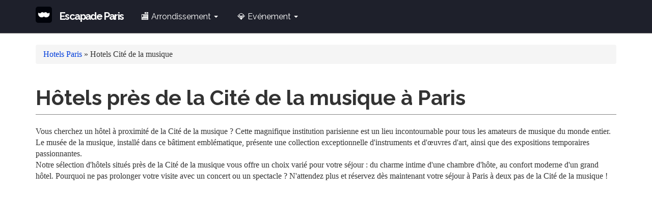

--- FILE ---
content_type: text/html; charset=utf-8
request_url: http://www.escapade-paris.fr/fr/monument/cite-musique
body_size: 4160
content:


<!-- THEME DEBUG -->
<!-- CALL: theme('html') -->
<!-- FILE NAME SUGGESTIONS:
   * html--node--715.tpl.php
   * html--node--%.tpl.php
   * html--node.tpl.php
   x html.tpl.php
-->
<!-- BEGIN OUTPUT from 'sites/www.escapade-paris.fr/themes/thotel/templates/system/html.tpl.php' -->
<!DOCTYPE html>
<html lang="fr" dir="ltr">
<head>
  <link rel="profile" href="http://www.w3.org/1999/xhtml/vocab" />
  <meta name="viewport" content="width=device-width, initial-scale=1.0">
  <!--[if IE]><![endif]-->
<link rel="dns-prefetch" href="//cdn.jsdelivr.net" />
<link rel="preconnect" href="https://cdn.jsdelivr.net" />
<meta http-equiv="Content-Type" content="text/html; charset=utf-8" />
<link href="http://www.escapade-paris.fr/fr/monument/cite-musique" rel="alternate" hreflang="fr" />
<link href="http://www.escapade-paris.fr/en/node/715" rel="alternate" hreflang="en" />
<link href="http://www.escapade-paris.fr/es/node/715" rel="alternate" hreflang="es" />
<link href="http://www.escapade-paris.fr/pt/node/715" rel="alternate" hreflang="pt" />
<link href="http://www.escapade-paris.fr/it/node/715" rel="alternate" hreflang="it" />
<link rel="shortcut icon" href="http://www.escapade-paris.fr/sites/www.escapade-paris.fr/files/favicon-32x32_0.png" type="image/png" />
<meta name="description" content="Trouvez un hôtel proche de la Cité de la Musique à Paris et profitez du meilleur tarif garanti. Réservez votre chambre aujourd&#039;hui et découvrez la magie de la Cité de la Musique." />
<meta name="generator" content="Drupal 7 (https://www.drupal.org)" />
<link rel="canonical" href="http://www.escapade-paris.fr/fr/monument/cite-musique" />
<link rel="shortlink" href="http://www.escapade-paris.fr/fr/node/715" />
  <title>Hôtels près de la Cité de la Musique à Paris | Réservation Hôtel</title>
  <link type="text/css" rel="stylesheet" href="/sites/www.escapade-paris.fr/files/advagg_css/css__f04WQCX5D8JUWdUzY4Q8DZiQSAdW7bmmNRvYVY7VqSs__hD6Fmqofjv-hsuZxV5qFv_pMzK-xfTUzxXr4026ZIiU__PVmlB0BZ7UTj7U6mSC-9wY61l_xcaez4EYrGLl4y0Qs.css" media="all" />
<link type="text/css" rel="stylesheet" href="https://cdn.jsdelivr.net/npm/bootswatch@3.4.0/readable/bootstrap.min.css" media="all" />
<link type="text/css" rel="stylesheet" href="https://cdn.jsdelivr.net/npm/@unicorn-fail/drupal-bootstrap-styles@0.0.2/dist/3.1.1/7.x-3.x/drupal-bootstrap-readable.min.css" media="all" />
<link type="text/css" rel="stylesheet" href="/sites/www.escapade-paris.fr/files/advagg_css/css__mKygCu4CObAxCweXZIfhL50sAUQTPRoPan58YMmML74__HpfZ4TddZY4moTiXjHAArckrdFnapvjzEFgZOA2gN7c__PVmlB0BZ7UTj7U6mSC-9wY61l_xcaez4EYrGLl4y0Qs.css" media="all" />
  <script src="https://kit.fontawesome.com/b6d83cce93.js" crossorigin="anonymous"></script>
  <!-- HTML5 element support for IE6-8 -->
  <!--[if lt IE 9]>
    <script src="https://cdn.jsdelivr.net/html5shiv/3.7.3/html5shiv-printshiv.min.js"></script>
  <![endif]-->
  
</head>
<body class="navbar-is-static-top html not-front not-logged-in no-sidebars page-node page-node- page-node-715 node-type-pageseo i18n-fr">
  <div id="skip-link">
    <a href="#main-content" class="element-invisible element-focusable">Aller au contenu principal</a>
  </div>
    

<!-- THEME DEBUG -->
<!-- CALL: theme('page') -->
<!-- FILE NAME SUGGESTIONS:
   * page--node--715.tpl.php
   * page--node--%.tpl.php
   * page--node.tpl.php
   x page.tpl.php
-->
<!-- BEGIN OUTPUT from 'sites/www.escapade-paris.fr/themes/thotel/templates/system/page.tpl.php' -->
<header id="navbar" role="banner" class="navbar navbar-static-top navbar-inverse">
  <div class="container">
    <div class="navbar-header">
              <a class="logo navbar-btn pull-left" href="/fr" title="Accueil">
          <img width="32" height="32" src="http://www.escapade-paris.fr/sites/www.escapade-paris.fr/files/android-chrome-192x192.png" alt="Accueil" />
        </a>
      
              <a class="name navbar-brand" href="/fr" title="Accueil">Escapade Paris</a>
      
              <button type="button" class="navbar-toggle" data-toggle="collapse" data-target="#navbar-collapse">
          <span class="sr-only">Toggle navigation</span>
          <span class="icon-bar"></span>
          <span class="icon-bar"></span>
          <span class="icon-bar"></span>
        </button>
          </div>

          <div class="navbar-collapse collapse" id="navbar-collapse">
        <nav role="navigation">
                      <ul class="menu nav navbar-nav"><li class="first expanded dropdown"><a href="/fr" title="" class="dropdown-toggle" data-toggle="dropdown">🏬  Arrondissement <span class="caret"></span></a><ul class="dropdown-menu"><li class="first leaf"><a href="/fr/district/1er-arrondissement-louvre" title="">Hotels 1er arrondissement</a></li>
<li class="leaf"><a href="/fr/district/2eme-arrondissement-bourse" title="">Hotels 2ème arrondissement</a></li>
<li class="leaf"><a href="/fr/district/3eme-arrondissement-temple">Hotels 3ème arrondissement</a></li>
<li class="leaf"><a href="/fr/district/4eme-arrondissement-hotel-ville">Hôtels 4ème arrondissement</a></li>
<li class="leaf"><a href="/fr/district/5eme-arrondissement-pantheon">Hôtels 5ème arrondissement</a></li>
<li class="leaf"><a href="/fr/district/6eme-arrondissement-luxembourg">Hôtels dans le 6ème arrondissement</a></li>
<li class="leaf"><a href="/fr/district/7eme-arrondissement-palais-bourbon">Hôtels dans le 7ème arrondissement</a></li>
<li class="leaf"><a href="/fr/district/8eme-arrondissement-elysee">Hôtels dans le 8ème arrondissement</a></li>
<li class="leaf"><a href="/fr/district/9eme-arrondissement-opera">Hôtels 9ème arrondissement</a></li>
<li class="leaf"><a href="/fr/district/10eme-arrondissement-enclos-st-laurent">Hôtels dans le 10ème arrondissement</a></li>
<li class="leaf"><a href="/fr/district/12eme-arrondissement-reuilly">Hôtels 12ème arrondissement</a></li>
<li class="leaf"><a href="/fr/district/13eme-arrondissement-gobelins">Hôtels 13ème arrondissement</a></li>
<li class="leaf"><a href="/fr/district/15eme-arrondissement-vaugirard">Hôtels 15ème arrondissement</a></li>
<li class="leaf"><a href="/fr/district/14eme-arrondissement-observatoire">Hôtels dans le 14ème arrondissement</a></li>
<li class="leaf"><a href="/fr/district/16eme-arrondissement-passy">Hôtels 16ème arrondissement</a></li>
<li class="leaf"><a href="/fr/district/17eme-arrondissement-batignolles-monceau">Hôtels dans le 17ème arrondissement</a></li>
<li class="leaf"><a href="/fr/district/18eme-arrondissement-buttes-montmartre">Hôtels dans le 18ème arrondissement</a></li>
<li class="leaf"><a href="/fr/district/19eme-arrondissement-buttes-chaumont">Hôtels dans le 19ème arrondissement</a></li>
<li class="last leaf"><a href="/fr/district/20eme-arrondissement-menilmontant">Hôtels dans le 20ème arrondissement</a></li>
</ul></li>
<li class="last expanded dropdown"><a href="/fr" title="" class="dropdown-toggle" data-toggle="dropdown">💎 Evénement <span class="caret"></span></a><ul class="dropdown-menu"><li class="first leaf"><a href="/fr/event/coupe-monde-rugby">Coupe du Monde de Rugby 2023</a></li>
<li class="last leaf"><a href="/fr/event/roland-garros">Hotels Roland Garros 2023</a></li>
</ul></li>
</ul>                                      </nav>
      </div>
      </div>
</header>

<div class="main-container container">

  <header role="banner" id="page-header">
    
      </header> <!-- /#page-header -->

  <div class="row">

    
    <section class="col-sm-12">
            <h2 class="element-invisible">Vous êtes ici</h2><div class="breadcrumb"><div class="inline odd first" itemscope itemtype="http://data-vocabulary.org/Breadcrumb"><a href="http://www.escapade-paris.fr/fr" itemprop="url"><span itemprop="title">Hotels Paris</span></a></div> <span class="delimiter">»</span> <div class="inline even last" itemscope itemtype="http://data-vocabulary.org/Breadcrumb"><span itemprop="title">Hotels Cité de la musique</span></div></div>      <a id="main-content"></a>
                    <h1 class="page-header">Hôtels près de la Cité de la musique à Paris</h1>
                                                        

<!-- THEME DEBUG -->
<!-- CALL: theme('region') -->
<!-- FILE NAME SUGGESTIONS:
   * region--no-wrapper.tpl.php
   * region--content.tpl.php
   x region.tpl.php
-->
<!-- BEGIN OUTPUT from 'modules/system/region.tpl.php' -->
  <div class="region region-content">
    

<!-- THEME DEBUG -->
<!-- CALL: theme('block') -->
<!-- FILE NAME SUGGESTIONS:
   * block--no-wrapper.tpl.php
   * block--system--main.tpl.php
   * block--system.tpl.php
   * block--content.tpl.php
   x block.tpl.php
-->
<!-- BEGIN OUTPUT from 'sites/www.escapade-paris.fr/themes/bootstrap/templates/block/block.tpl.php' -->
<section id="block-system-main" class="block block-system clearfix">

      
  

<!-- THEME DEBUG -->
<!-- CALL: theme('node') -->
<!-- FILE NAME SUGGESTIONS:
   * node--pageseo--full.tpl.php
   * node--715.tpl.php
   * node--pageseo.tpl.php
   x node.tpl.php
-->
<!-- BEGIN OUTPUT from 'sites/www.escapade-paris.fr/themes/bootstrap/templates/node/node.tpl.php' -->
<article id="node-715" class="node node-pageseo clearfix">
    

<!-- THEME DEBUG -->
<!-- CALL: theme('field') -->
<!-- FILE NAME SUGGESTIONS:
   * field--body--pageseo.tpl.php
   * field--pageseo.tpl.php
   * field--body.tpl.php
   * field--text-with-summary.tpl.php
   x field--fences-div.tpl.php
   * field.tpl.php
-->
<!-- BEGIN OUTPUT from 'sites/all/modules/fences/templates/field--fences-div.tpl.php' -->

  <div class="field-body">
    <p>Vous cherchez un hôtel à proximité de la Cité de la musique ? Cette magnifique institution parisienne est un lieu incontournable pour tous les amateurs de musique du monde entier. Le musée de la musique, installé dans ce bâtiment emblématique, présente une collection exceptionnelle d'instruments et d'œuvres d'art, ainsi que des expositions temporaires passionnantes.<br />
Notre sélection d'hôtels situés près de la Cité de la musique vous offre un choix varié pour votre séjour : du charme intime d'une chambre d'hôte, au confort moderne d'un grand hôtel. Pourquoi ne pas prolonger votre visite avec un concert ou un spectacle ? N'attendez plus et réservez dès maintenant votre séjour à Paris à deux pas de la Cité de la musique !</p>
  </div>

<!-- END OUTPUT from 'sites/all/modules/fences/templates/field--fences-div.tpl.php' -->

    </article>

<!-- END OUTPUT from 'sites/www.escapade-paris.fr/themes/bootstrap/templates/node/node.tpl.php' -->


</section>

<!-- END OUTPUT from 'sites/www.escapade-paris.fr/themes/bootstrap/templates/block/block.tpl.php' -->

<meta  itemref="md1" />  </div>

<!-- END OUTPUT from 'modules/system/region.tpl.php' -->

    </section>

    
  </div>
</div>


<!-- END OUTPUT from 'sites/www.escapade-paris.fr/themes/thotel/templates/system/page.tpl.php' -->

  <script type="text/javascript" src="/sites/www.escapade-paris.fr/files/advagg_js/js__Y3D1LnehXMTJmbPp-AoJvmSH5y-c2ysoHjguQPB9gws__DVJ4Mt-luyuA-7hemw5bQc4bvXtHfSGmMth1xRmIFPw__PVmlB0BZ7UTj7U6mSC-9wY61l_xcaez4EYrGLl4y0Qs.js"></script>
<script type="text/javascript" src="https://cdn.jsdelivr.net/npm/bootstrap@3.4.1/dist/js/bootstrap.min.js"></script>
<script type="text/javascript" src="/sites/www.escapade-paris.fr/files/advagg_js/js__IG21vplqYq1CVoYVx9Z5fN_2KNG_OLkZRBxWRDVD-Jo__sKpWVn4PuNVRzPCp3PckZUkQ8azxwZ-NrxGhF3MJ5ck__PVmlB0BZ7UTj7U6mSC-9wY61l_xcaez4EYrGLl4y0Qs.js"></script>
<script type="text/javascript">
<!--//--><![CDATA[//><!--
jQuery.extend(Drupal.settings,{"basePath":"\/","pathPrefix":"fr\/","setHasJsCookie":0,"ajaxPageState":{"theme":"thotel","theme_token":"2E_MM2YzLSjFiDw5PlAFlXC1E91Xw0xaHQNepFS5fNQ","css":{"modules\/system\/system.base.css":1,"modules\/field\/theme\/field.css":1,"modules\/node\/node.css":1,"sites\/all\/modules\/views\/css\/views.css":1,"sites\/all\/modules\/ctools\/css\/ctools.css":1,"sites\/all\/modules\/path_breadcrumbs\/css\/path_breadcrumbs.css":1,"https:\/\/cdn.jsdelivr.net\/npm\/bootswatch@3.4.0\/readable\/bootstrap.min.css":1,"https:\/\/cdn.jsdelivr.net\/npm\/@unicorn-fail\/drupal-bootstrap-styles@0.0.2\/dist\/3.1.1\/7.x-3.x\/drupal-bootstrap-readable.min.css":1,"sites\/www.escapade-paris.fr\/themes\/thotel\/css\/style.css":1},"js":{"sites\/www.escapade-paris.fr\/themes\/bootstrap\/js\/bootstrap.js":1,"sites\/all\/modules\/jquery_update\/replace\/jquery\/2.2\/jquery.min.js":1,"misc\/jquery-extend-3.4.0.js":1,"misc\/jquery-html-prefilter-3.5.0-backport.js":1,"misc\/jquery.once.js":1,"misc\/drupal.js":1,"sites\/all\/modules\/jquery_update\/js\/jquery_browser.js":1,"https:\/\/cdn.jsdelivr.net\/npm\/bootstrap@3.4.1\/dist\/js\/bootstrap.min.js":1,"public:\/\/languages\/fr_lHWb9_yq3lqXcdjEZuS4SZ8Czua0g3eA2C7k9IFxfVE.js":1,"sites\/www.escapade-paris.fr\/themes\/thotel\/js\/init.js":1}},"bootstrap":{"anchorsFix":"0","anchorsSmoothScrolling":"0","formHasError":1,"popoverEnabled":1,"popoverOptions":{"animation":1,"html":0,"placement":"right","selector":"","trigger":"click","triggerAutoclose":1,"title":"","content":"","delay":0,"container":"body"},"tooltipEnabled":1,"tooltipOptions":{"animation":1,"html":0,"placement":"auto left","selector":"","trigger":"hover focus","delay":0,"container":"body"}}});
//--><!]]>
</script>
  <script type="text/javascript" src="/sites/www.escapade-paris.fr/files/advagg_js/js__XsZ56y_rvXcPmkLyeuSIHScQw84y4EZGC_wyhzEo81U__S79mhsO6q7fWONLNt9XSEZx-JmiQeAEtuPkuVxIEjpY__PVmlB0BZ7UTj7U6mSC-9wY61l_xcaez4EYrGLl4y0Qs.js"></script>
</body>
</html>

<!-- END OUTPUT from 'sites/www.escapade-paris.fr/themes/thotel/templates/system/html.tpl.php' -->

